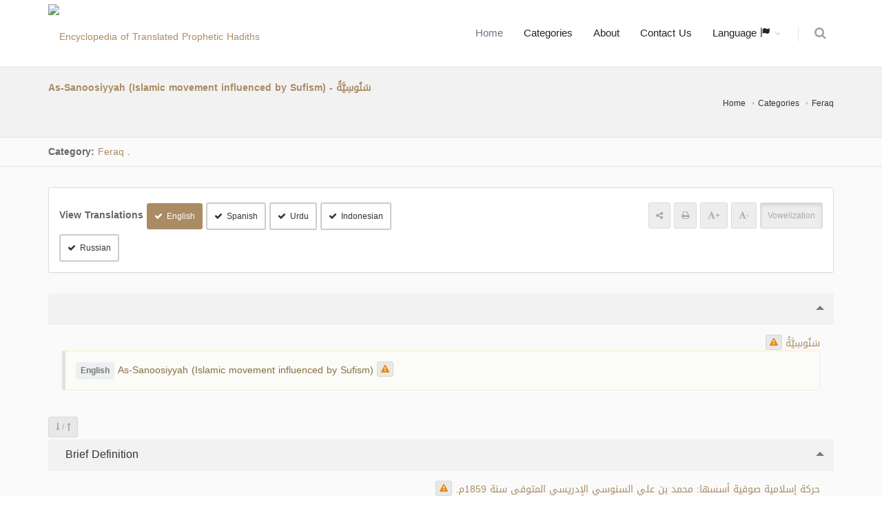

--- FILE ---
content_type: text/html; charset=UTF-8
request_url: https://terminologyenc.com/en/browse/term/14954
body_size: 9860
content:
<!DOCTYPE html>
<!--[if IE 8]>			<html class="ie ie8"> <![endif]-->
<!--[if IE 9]>			<html class="ie ie9"> <![endif]-->
<!--[if gt IE 9]><!-->	<html> <!--<![endif]-->

	<head>
		<meta charset="utf-8" />
        <title>As-Sanoosiyyah (Islamic movement influenced by Sufism) - سنوسية - Encyclopedia of Translated Islamic Terms</title>
		<meta name="keywords" content="As-Sanoosiyyah (Islamic movement influenced by Sufism) - سنوسية - Encyclopedia of Translated Islamic Terms" />
        <meta name="description" content="As-Sanoosiyyah (Islamic movement influenced by Sufism) - سنوسية - Encyclopedia of Translated Islamic Terms">
        
        <meta name="twitter:card" content="summary">
        
        <meta name="twitter:title" content="As-Sanoosiyyah (Islamic movement influenced by Sufism) - سنوسية - Encyclopedia of Translated Islamic Terms">
        <meta name="twitter:description" content="As-Sanoosiyyah (Islamic movement influenced by Sufism) - سنوسية - Encyclopedia of Translated Islamic Terms">

        <meta property="og:site_name" content="Encyclopedia of Translated Islamic Terms">
        <meta property="og:title" content="As-Sanoosiyyah (Islamic movement influenced by Sufism) - سنوسية - Encyclopedia of Translated Islamic Terms">
        <meta property="og:description" content="As-Sanoosiyyah (Islamic movement influenced by Sufism) - سنوسية - Encyclopedia of Translated Islamic Terms">        
        <meta property="og:type" content="article">
        <meta property="og:url" content="https://terminologyenc.com/en/browse/term/14954">

		<!-- mobile settings -->
		<meta name="viewport" content="width=device-width, maximum-scale=1, initial-scale=1, user-scalable=0" />
		<!--[if IE]><meta http-equiv='X-UA-Compatible' content='IE=edge,chrome=1'><![endif]-->

		<link href="https://terminologyenc.com//assets/plugins/bootstrap/css/bootstrap.min.css" rel="stylesheet" type="text/css" />
		
		<link href="https://terminologyenc.com//assets/css/essentials.css" rel="stylesheet" type="text/css" />
		<link href="https://terminologyenc.com//assets/css/layout.css" rel="stylesheet" type="text/css" />

		<link href="https://terminologyenc.com//assets/css/header-1.css" rel="stylesheet" type="text/css" />

        <link href="https://terminologyenc.com//assets/css/plugin-hover-buttons.css" rel="stylesheet" type="text/css" />
        <link href="https://terminologyenc.com//assets/css/rating.css" rel="stylesheet" type="text/css" />
        <link href="https://terminologyenc.com//assets/css/custom.css" rel="stylesheet" type="text/css" />

        
                
        <link href="https://terminologyenc.com//assets/css/color_scheme/brown.css" rel="stylesheet" type="text/css" id="color_scheme" />

		<script type="text/javascript" src="https://terminologyenc.com//assets/plugins/jquery/jquery-2.2.3.min.js"></script>

        <style type="text/css">
            body,h1,h2,h3,h4,h5,h6,p,div{
                font-family: DroidArabicKufiRegular, sans-serif !important;
            }

            #topMain.nav-pills>li>a{
                font-size: 15px;
            }
            p{
                font-family:Naskh !important;
                font-size:1.3em !important;
                color:#666;
                font-weight: bold !important;
            }

        </style>
        <script async src="https://www.googletagmanager.com/gtag/js?id=UA-131475887-1"></script>
        <script>
        window.dataLayer = window.dataLayer || [];
        function gtag(){dataLayer.push(arguments);}
        gtag('js', new Date());
        gtag('config', 'UA-131475887-1');
        </script>         
	</head>

	<body class="smoothscrolll enable-animation grain-oranger">
		<!-- wrapper -->
		<div id="wrapper">

			<div id="header" class="sticky header clearfix darkk  ">

				<!-- TOP NAV -->
				<header id="topNav">
					<div class="container">

						<!-- Mobile Menu Button -->
						<button class="btn btn-mobile" data-toggle="collapse" data-target=".nav-main-collapse">
							<i class="fa fa-bars"></i>
						</button>
                        <ul class="pull-right nav nav-pills nav-second-main">

							<!-- SEARCH -->
							<li>
								<a href="https://terminologyenc.com/en/search" onclick="return false" data-toggle="modal" data-target="#srch_modal">
									<i class="fa fa-search"></i>
								</a>
								
							</li>
							<!-- /SEARCH -->



						</ul>
						<!-- Logo -->
						<a class="logo pull-left" href="https://terminologyenc.com/en/home">
                            <img src="https://terminologyenc.com/assets/images/logo.png?12" alt="Encyclopedia of Translated Prophetic Hadiths">
                        </a>

						<!-- 
							Top Nav 
							
							AVAILABLE CLASSES:
							submenu-dark = dark sub menu
						-->
						<div class="submenu-dark navbar-collapse pull-right nav-main-collapse collapse">
							<nav class="nav-main">

								<!-- 
									.nav-onepage
									Required for onepage navigation links
									
									Add .external for an external link!
								-->
								<ul id="topMain" class="nav nav-pills nav-main nav-onepagee">

									<li class="active"><!-- HOME -->
										<a href="https://terminologyenc.com/en/home">
                                        Home										</a>
									</li>

									<li><!-- PRICING -->
										<a href="https://terminologyenc.com/en/home#categories">
                                        Categories										</a>
									</li>
                                    									<li><!-- TESTIMONIALS -->
										<a href="https://terminologyenc.com/en/home/about">
                                        About										</a>
									</li>
									<li><!-- PURCHASE -->
										<a href="javascript:;" data-toggle="modal" data-target="#contact-modal">
                                        Contact Us										</a>
									</li>
                                    <li class="dropdown"><!-- PURCHASE -->
										<a class="external dropdown-toggle" href="#">
											Language                                            <i class="glyphicon glyphicon-flag"></i>
										</a>
                                        <ul id="layout_langs_menu" class="dropdown-menu">
                                            <li><a href="https://terminologyenc.com/ar/browse/term/14954">العربية</a></li>
                                                                                                                                                                                <li><a href="https://terminologyenc.com/fr">Français</a></li>
                                                                                                                                    <li><a href="https://terminologyenc.com/es/browse/term/14954">Español</a></li>
                                                                                                                                    <li><a href="https://terminologyenc.com/tr">Türkçe</a></li>
                                                                                                                                    <li><a href="https://terminologyenc.com/ur/browse/term/14954">اردو</a></li>
                                                                                                                                    <li><a href="https://terminologyenc.com/id/browse/term/14954">Indonesia</a></li>
                                                                                                                                    <li><a href="https://terminologyenc.com/bs">Bosanski</a></li>
                                                                                                                                    <li><a href="https://terminologyenc.com/ru/browse/term/14954">Русский</a></li>
                                                                                                                                    <li><a href="https://terminologyenc.com/zh">中文</a></li>
                                            								        
                                        </ul>
									</li>                                    
                                    
                                    
                                    
                                    
                                                                      
                                    
								</ul>
                                
                                

                                

							</nav>
						</div>

					</div>
				</header>

				<!-- /Top Nav -->

			</div>


			<!-- HOME -->
            
<style type="text/css">
    .nass{
        color:#000;
    }
    .nass>p{
        margin-bottom:10px;
    }
    .alert-warning.lite{
        background-color:#fbfbf8;
    }    
</style>
<section class="page-header page-header-xs">
	<div class="container">

		<h5><span>As-Sanoosiyyah (Islamic movement influenced by Sufism) - سَنُوسِيَّةُ</span></h5>
        <br>
	<!-- breadcrumbs -->
		<ol class="breadcrumb">
			<li><a href="https://terminologyenc.com/en//">Home</a></li>
			<li><a href="https://terminologyenc.com/en/#categories">Categories</a></li>
            <li><a href="https://terminologyenc.com/en/browse/category/760">Feraq</a></li>
		</ol><!-- /breadcrumbs -->

	</div>
</section>
    <section class="nopadding alternate">
        
        <div class="container">

            <div class="row">
                <div class="col-md-12 margin-top-10 margin-bottom-10">
    
                    <b>Category: </b>
                                        <a href="https://terminologyenc.com/en/browse/category/760" class="btnn">Feraq</a>
                    <i class="fa fa-caret-leftt">.</i>
                    
                </div>
            </div>
        </div>
</section>
<section style="padding-top:30px" class="alternate">
<div class="container">
    <div class="row">
        <div class="col-md-12">
            <div class="panel panel-default">
                <div class="panel-body">
                        <div class="row">

                            <div class="col-md-6">
                                                                <div class="inline-block"><b class="size-14">View Translations</b>
                                                                                                            <a class="btn btn-default btn-sm trans_bu margin-top-6" data-lang="en"><i class="fa fa-check"></i>English</a> 
                                                                                                                                                                                                                        <a class="btn btn-default btn-sm trans_bu margin-top-6" data-lang="es"><i class="fa fa-check"></i>Spanish</a> 
                                                                                                                                                                                                                        <a class="btn btn-default btn-sm trans_bu margin-top-6" data-lang="ur"><i class="fa fa-check"></i>Urdu</a> 
                                                                                                                                                <a class="btn btn-default btn-sm trans_bu margin-top-6" data-lang="id"><i class="fa fa-check"></i>Indonesian</a> 
                                                                                                                                                                                                                        <a class="btn btn-default btn-sm trans_bu margin-top-6" data-lang="ru"><i class="fa fa-check"></i>Russian</a> 
                                                                                                                                                                                                                                                                                                                                                                                                                                                                                                                                                                                                                                                                                                                                                                                                                                                        </div>
                                                            </div>
                            <div class="col-md-6 margin-top-6" style="text-align:end">
                                <!--<div class="pull-rightt">
                                <label class="switch switch-primary switch-round">
                                    <input id="chk_showAyat" type="checkbox" checked="">
                                    <span style="font-family:DroidArabicKufiRegular" class="switch-label" data-on="Yes" data-off="No"></span>
                                    <span>عرض التشكيل</span>
                                </label>
                                </div>-->
                                <div class="inline-block"><a class="btn btn-translucid btn-sm text-gray"><span class="fa fa-share-alt"></span></a> <a class="btn btn-translucid btn-sm text-gray"><span class="fa fa-print"></span></a> <a class="btn btn-translucid btn-sm text-gray textPlus_bu"><span class="fa fa-font"></span><b>+</b></a> <a class="btn btn-translucid btn-sm text-gray textMin_bu"><span class="fa fa-font"></span><b>-</b></a> <a class="btn btn-translucid btn-sm text-gray active tashkeel_bu">Vowelization</a></div>
                            </div>                            
                        
                        </div>
                    </div>               
            </div>

            <div class="toggle toggle-transparent-body">
                <div class="toggle active">
                    <label><i class="fa fa-caret-leftt"></i> </label>
                    <div class="toggle-content" id="main_item">
                        <div class="theme-color text-right rtl" lang="ar" fa-caret-leftt>
                            <span id="t_title">سَنُوسِيَّةُ</span>
                        
                                                    <button class="btn btn-translucid btn-xs note_bu" data-det="14954/title/ar" data-toggle="tooltip" title="Send a note"><span class="fa fa-warning text-warning"></span></button>
                                                </div>
                                                                        <div class="softhide trans-en" lang="en">
                            <div class="alert alert-warning lite text-left ltr">
                                <span class="label label-light size-12 inline-block" title="Translation English" data-toggle="tooltip"><b>English</b></span> As-Sanoosiyyah (Islamic movement influenced by Sufism) <button class="btn btn-translucid btn-xs note_bu" data-det="14954/title/en" data-toggle="tooltip" title="Send a note"><span class="fa fa-warning text-warning"></span></button>
                            </div>                    
                        </div>
                                                                                                                                                <div class="softhide trans-es" lang="es">
                            <div class="alert alert-warning lite text-left ltr">
                                <span class="label label-light size-12 inline-block" title="Translation Spanish" data-toggle="tooltip"><b>Español</b></span> Los sanusíes <button class="btn btn-translucid btn-xs note_bu" data-det="14954/title/es" data-toggle="tooltip" title="Send a note"><span class="fa fa-warning text-warning"></span></button>
                            </div>                    
                        </div>
                                                                                                                                                <div class="softhide trans-ur" lang="ur">
                            <div class="alert alert-warning lite text-right rtl">
                                <span class="label label-light size-12 inline-block" title="Translation Urdu" data-toggle="tooltip"><b>اردو</b></span> سَنُّوسی تحریک، سنوسیت <button class="btn btn-translucid btn-xs note_bu" data-det="14954/title/ur" data-toggle="tooltip" title="Send a note"><span class="fa fa-warning text-warning"></span></button>
                            </div>                    
                        </div>
                                                                                                <div class="softhide trans-id" lang="id">
                            <div class="alert alert-warning lite text-left ltr">
                                <span class="label label-light size-12 inline-block" title="Translation Indonesian" data-toggle="tooltip"><b>Indonesia</b></span> Sekte Sanusiyah <button class="btn btn-translucid btn-xs note_bu" data-det="14954/title/id" data-toggle="tooltip" title="Send a note"><span class="fa fa-warning text-warning"></span></button>
                            </div>                    
                        </div>
                                                                                                                                                <div class="softhide trans-ru" lang="ru">
                            <div class="alert alert-warning lite text-left ltr">
                                <span class="label label-light size-12 inline-block" title="Translation Russian" data-toggle="tooltip"><b>Русский</b></span> Санусизм <button class="btn btn-translucid btn-xs note_bu" data-det="14954/title/ru" data-toggle="tooltip" title="Send a note"><span class="fa fa-warning text-warning"></span></button>
                            </div>                    
                        </div>
                                                                                                                                                                                                                                                                                                                                                                                                                                                                                                                                                                    </div>
                </div>
            </div>

            <div class="margin-top-3 margin-bottom-3 pull-left">
                <button class="btn btn-sm btn-translucid togg"> <span class="fa fa-long-arrow-down text-gray"></span> <span class="text-gray">/</span> <span class="fa fa-long-arrow-up text-gray"></span> </button>
            </div>
                                                            
            <div class="toggle toggle-transparent-body">
                <div class="toggle active">
                    <label><i class="fa fa-caret-leftt"></i> Brief Definition</label>
                    <div class="toggle-content">
                        <div class="theme-color text-right rtl" lang="ar" fa-caret-leftt>
                            <span id="t_idio_def">حركة إسلامية صوفية أسسها: محمد بن علي السنوسي الإدريسي المتوفى سنة 1859م.</span> 
                        
                                                            <button class="btn btn-translucid btn-xs note_bu" data-det="14954/idio_def/ar" data-toggle="tooltip" title="Send a note"><span class="fa fa-warning text-warning"></span></button>
                                                    </div>
                                                                                    
                        <div class="softhide trans-en" lang="en">
                            <div class="alert alert-warning lite text-left ltr">
                                <span class="label label-light size-12 inline-block" title="Translation English" data-toggle="tooltip"><b>English</b></span> "As-Sanoosiyyah" <button class="btn btn-translucid btn-xs note_bu" data-det="14954/idio_def/en" data-toggle="tooltip" title="Send a note"><span class="fa fa-warning text-warning"></span></button>
                            </div>                    
                        </div>
                                                                                                                                                                                                                                                                                                                                                                                                                                                                                                                                                                                                                                                                                                                                                                                                                                                                                                                                            </div>
                </div>
            </div>
            
                                                
            <div class="toggle toggle-transparent-body">
                <div class="toggle active">
                    <label><i class="fa fa-caret-leftt"></i> Overall meaning</label>
                    <div class="toggle-content">
                        <div class="theme-color text-right rtl" lang="ar" fa-caret-leftt>
                            <span id="t_brief_ling_def">السنوسية: حركة دعوية إسلامية إصلاحية صوفية، أسسها محمد بن علي السنوسي (توفي سنة 1276هـ/ 1859 م)، تعتمد في معظم أمورها على الكتاب والسنة، إلا أنها تأثرت بالتصوف ووقعت في بعض الشركيات والخرافات، ولها منهج للارتقاء بالمسلم، وقد ظهرت في ليبيا، وعمت مراكزها الدينية شمالي أفريقيا والسودان والصومال، وبعض البلاد الإسلامية، وقد تأثرت بدعوة الإمام محمد بن عبد الوهاب في بداية أمرها لكنها سرعان ما تأثرت بالمفاهيم الصوفية التي أبعدتها عن فلك دعوته، ومن ذلك ما جاء في كتاب محمد علي السنوسي" السلسبيل المعين في الطرائق الأربعين " (ص 104) عند حديثه عمن سماهم " رجال الغيب " حيث ذكر منازلهم وبين بالرسم كيفية الوصول لمعرفة أماكنهم، كما تحدث أيضا عن أطوار الكشف المعروفة عند الصوفية في (ص 88)، أضف إلى ذلك أنه في (ص 45 - 46) من نفس الكتاب يفتخر بأن له أسانيد لتلك الطرق التي تنسب إلى أصحاب الضلال كابن عربي والحلاج، ويقول أيضا في كتابه " المنهل الروي الرائق في أسانيد العلوم وأصول الطرائق "(ص 49):"وأما الأخذ عنه والاجتماع به صلى الله عليه وسلم يقظة ومناما بعد موته صلى الله عليه وسلم فقد حصل لكل من مشايخ السند الثلاثة يتحدث عن شيوخه " إلى غير ذلك من البدع الصوفية التي وقعوا فيها.</span> 
                        
                                                            <button class="btn btn-translucid btn-xs note_bu" data-det="14954/brief_ling_def/ar" data-toggle="tooltip" title="Send a note"><span class="fa fa-warning text-warning"></span></button>
                                                    </div>
                                                                                    
                        <div class="softhide trans-en" lang="en">
                            <div class="alert alert-warning lite text-left ltr">
                                <span class="label label-light size-12 inline-block" title="Translation English" data-toggle="tooltip"><b>English</b></span> It is an Islamic movement that was influenced by Sufism. It was founded by Muhammad ibn ‘Ali as-Sanoosi al-Idrīsi, who passed away in 1859 AD. <button class="btn btn-translucid btn-xs note_bu" data-det="14954/brief_ling_def/en" data-toggle="tooltip" title="Send a note"><span class="fa fa-warning text-warning"></span></button>
                            </div>                    
                        </div>
                                                                                                                                    
                        <div class="softhide trans-es" lang="es">
                            <div class="alert alert-warning lite text-left ltr">
                                <span class="label label-light size-12 inline-block" title="Translation Spanish" data-toggle="tooltip"><b>Español</b></span> Es una cofradía con gran influencia por la orden sufí. Fundada por Muhamed ben Ali-es-Senusi el Idrisi, quien falleció en el año 1859 de la era cristiana. <button class="btn btn-translucid btn-xs note_bu" data-det="14954/brief_ling_def/es" data-toggle="tooltip" title="Send a note"><span class="fa fa-warning text-warning"></span></button>
                            </div>                    
                        </div>
                                                                                                                                    
                        <div class="softhide trans-ur" lang="ur">
                            <div class="alert alert-warning lite text-right rtl">
                                <span class="label label-light size-12 inline-block" title="Translation Urdu" data-toggle="tooltip"><b>اردو</b></span> ایک صوفی سلسلے سے متاثر اسلامی دعوتی تحریک جس کی بنیاد محمد بن علی السنوسی الادریسی نے رکھی جس کی وفات 1859 عیسوی میں ہوئی۔ <button class="btn btn-translucid btn-xs note_bu" data-det="14954/brief_ling_def/ur" data-toggle="tooltip" title="Send a note"><span class="fa fa-warning text-warning"></span></button>
                            </div>                    
                        </div>
                                                                                    
                        <div class="softhide trans-id" lang="id">
                            <div class="alert alert-warning lite text-left ltr">
                                <span class="label label-light size-12 inline-block" title="Translation Indonesian" data-toggle="tooltip"><b>Indonesia</b></span> Gerakan dakwah Islam sufi, didirikan oleh Muhammad bin Ali as-Sanūsī al-Idrīsī, yang wafat tahun 1859 M. <button class="btn btn-translucid btn-xs note_bu" data-det="14954/brief_ling_def/id" data-toggle="tooltip" title="Send a note"><span class="fa fa-warning text-warning"></span></button>
                            </div>                    
                        </div>
                                                                                                                                    
                        <div class="softhide trans-ru" lang="ru">
                            <div class="alert alert-warning lite text-left ltr">
                                <span class="label label-light size-12 inline-block" title="Translation Russian" data-toggle="tooltip"><b>Русский</b></span> Санусизм - это исламское движение, перенявшее очень много учений из суфизма. Его основал Мухаммад ибн ‘Али ас-Сануси аль-Идриси (умер в 1859 г. от хиджры). <button class="btn btn-translucid btn-xs note_bu" data-det="14954/brief_ling_def/ru" data-toggle="tooltip" title="Send a note"><span class="fa fa-warning text-warning"></span></button>
                            </div>                    
                        </div>
                                                                                                                                                                                                                                                                                                                                                                                                                                                                                                                                                                                            </div>
                </div>
            </div>
            
                        
                        
                        
           
            
            

            
            <div class="toggle toggle-transparent-body">
                <div class="toggle">
                    <label><i class="fa fa-caret-leftt"></i> References</label>
                    <div class="toggle-content">
                        <p class="text-primary"><span>الموسوعة الميسرة في الأديان والمذاهب والأحزاب المعاصرة : (1/287) - الثمار الزكية للحركة السنوسية في ليبيا : (1/22) - السنوسية دين ودولة، : (ص 11) - الموسوعة الميسرة في الأديان والمذاهب والأحزاب المعاصرة : (1/287) - إسلامية لا وهابية : (ص 389) -</span></p>
                    </div>
                </div>
            </div>
            
            <div class="toggle toggle-transparent-body">
                <div class="toggle active">
                    <label><i class="fa fa-caret-leftt"></i> Categories</label>
                    <div class="toggle-content">
                            <div>
                                                        <div class="alert margin-top-6 margin-bottom-6 padding-6">
                                                        <a href="https://terminologyenc.com/en/browse/category/760" class="btnn">Feraq</a>
                            <i class="fa fa-caret-leftt">.</i>
                                                        </div>
                                                        </div>

                    </div>
                </div>
            </div>
           
            
            
        </div>
    </div>
    <div class="row hidden">
    <div class="col-md-12 text-center">
        <ul class="pager">
          <li class="previouss"><a class="radius-0" href="#">&rarr; Previous</a></li>
          <li class="nextt"><a class="radius-0" href="#">Next &larr;</a></li>
        </ul>
    </div>
    </div>
</div>
</section>


<div id="note-modal" class="modal fade" tabindex="-1" role="dialog" aria-labelledby="myLargeModalLabel" aria-hidden="true">
    <div class="modal-dialog modal-lg">
        <div class="modal-content">

            <!-- header modal -->
            <div class="modal-header">
                <button type="button" class="close" data-dismiss="modal" aria-label="Close"><span aria-hidden="true">&times;</span></button>
                <h4 class="modal-title" id="myLargeModalLabel">Send a note على: <span class="text-primary" id="note_on_lbl"></span></h4>
            </div>

            <!-- body modal -->
            <div class="modal-body">

                <form id="note_frm" class="validatee" method="post" enctype="multipart/form-data" data-success="Sent! Thank you!" data-toastr-position="top-right">
                    <fieldset>
                        <input type="hidden" name="action" value="contact_send" />
                        <div class="row margin-bottom-3">
                        <div class="col-md-12">
                        <div><span class="label label-light size-14 inline-block">The text to comment on: </span></div>
                        <div class="alert alert-light margin-bottom-6" id="orgg_nass"></div>
                        </div>
                        </div>
                        <div class="row">
                            <div class="form-group">
                                <div class="col-md-6">
                                    <label>Name *</label>
                                    <input type="text" id="note_name" name="note_name" value="" class="form-control required">
                                </div>
                                <div class="col-md-6">
                                    <label>Email *</label>
                                    <input type="text" id="note_email" name="note_email" value="" class="form-control required">
                                </div>
                            </div>
                        </div>
                        <div class="row">
                            <div class="form-group">
                                <div class="col-md-12">
                                    <label>Note * </label>
                                    <textarea name="note_txt" id="note_txt" value="" class="form-control required"></textarea>
                                </div>
                            </div>
                        </div>

                        

                        <div class="row">
                            <div class="form-group">
                                <div class="col-md-12">
                                    <label><span id="sugg_trans_lbl">Suggested translation</span><span id="sugg_nass_lbl">Suggested Text</span> (Optional)</label>
                                    <textarea name="suggested_trans" id="suggested_trans" value="" class="form-control"></textarea>
                                </div>
                            </div>
                        </div>


                    </fieldset>

                    <div class="row">
                        <div class="col-md-12">
                            <button type="submit" id="note_submit_bu" class="btn btn-3d btn-primary btn-block margin-top-30">
                                Send                            </button>
                        </div>
                    </div>

                </form>

            </div>

            <!-- Modal Footer -->
            <div class="modal-footer">
                <button type="button" class="btn btn-default" data-dismiss="modal">Close</button>
            </div>
        </div>
    </div>
</div>




<script type="text/javascript">
$(function(){
    var showHide = false;
    $('.togg').click(function(){
        
        $(this).parent().nextAll('.toggle').each(function(){
            if(showHide){
                $(this).children('.toggle').addClass("active").children(".toggle-content").slideDown(); 
            }
            else{
                $(this).children('.toggle').removeClass("active").children(".toggle-content").slideUp(); 
            }
        });
        showHide = !showHide;
    });
    $(".trans_bu").click(function(){
        var lang = $(this).attr('data-lang');
       if($(this).hasClass("btn-primary")){
           $(this).removeClass("btn-primary").addClass("btn-default").children(".fa").hide();
           $(".trans-"+lang).slideUp();
        }
        else{
            $(this).addClass("btn-primary").removeClass("btn-default").children(".fa").show();
            $(".trans-"+lang).slideDown();
        }
    });
        $(".trans_bu[data-lang=en]").click();
        
    $('.note_bu').click(function(){
        currNoteModalData = $(this).attr('data-det');
        console.log(currNoteModalData);
        //$("#noteModal_ayaNum").html(currNoteModalData.split('/')[2]);
        $("#sugg_trans_lbl,#sugg_nass_lbl").hide();
        
        
        $('#note_name,#note_email,note_txt').removeClass('err');
        
        $("#orgg_nass").removeClass("rtl").removeClass("ltr");
        if(currNoteModalData.split('/')[2] == 'ar'){
            $("#sugg_nass_lbl").show();
            $("#note_on_lbl").html($(this).parents(".toggle.active").children("label").text());
            $("#orgg_nass").html($(this).parent().children('span').text());
            $("#orgg_nass").addClass("rtl");
            
        }
        else{
            $("#sugg_trans_lbl").show();
            $("#note_on_lbl").html($(this).parents(".toggle.active").children("label").text() + ' - ' + $(this).prev("span.label").text());
            $("#orgg_nass").html($(this).parent().clone().children().remove().end().text());
            $("#orgg_nass").addClass("ltr");
        }
        
        $('#note_txt,#suggested_trans').val('');

        $('input.rating').removeAttr("checked").prop("checked",false)
        $('a.star').removeClass('fullStar');

        $("#note-modal").modal('show');

    });
    $('#note_frm').submit(function(e){
       e.preventDefault();
        $('#note_name,#note_email,note_txt').removeClass('err');
        isErr = false;
        if($('#note_name').val().length < 3){
            $('#note_name').addClass('err');
            isErr = true;
        }
        if($('#note_email').val().length < 3){
            $('#note_email').addClass('err');
            isErr = true;
        }
        if($('#note_txt').val().length < 3){
            $('#note_txt').addClass('err');
            isErr = true;
        }
        if(isErr) return;

        $.post('https://terminologyenc.com/en/ajax/note/add',{term_id:currNoteModalData.split('/')[0],part:currNoteModalData.split('/')[1],trans:currNoteModalData.split('/')[2],'note_name':$('#note_name').val(),'note_email':$('#note_email').val(),'note_txt':$('#note_txt').val(),'lingual_rate':$('input[name=lingual_rate][checked]').val()||0,'legitimate_rate':$('input[name=legitimate_rate][checked]').val()||0,'literary_rate':$('input[name=literary_rate][checked]').val()||0,'suggested_trans':$('#suggested_trans').val()})
        .done(function(){
            //$('#note_frm')[0].reset();
            _toastr("Successfully sent!","top-right","success",false);
            $("#note-modal").modal('hide');

        })
        .fail(function(){
            _toastr("Sorry, failed to send!","top-right","error",false);
        })
        //alert($('#note_name').val());

    });   
    
    
    
    $('#lingual_rate_cont').rating(function(v,e){
        $('input[name=lingual_rate]').removeAttr("checked").prop("checked",false);
        $('input[name=lingual_rate][value='+v+']').prop("checked",true).attr("checked","checked");
    });
    $('#legitimate_rate_cont').rating(function(v,e){
        $('input[name=legitimate_rate]').removeAttr("checked").prop("checked",false);
        $('input[name=legitimate_rate][value='+v+']').prop("checked",true).attr("checked","checked");
    });
    $('#literary_rate_cont').rating(function(v,e){
        $('input[name=literary_rate]').removeAttr("checked").prop("checked",false);
        $('input[name=literary_rate][value='+v+']').prop("checked",true).attr("checked","checked");
    });
    
    
    $(".tashkeel_bu").click(function(){
       if($(this).hasClass("active")){
           $(this).removeClass("active");
           $(".toggle-content>p>span").each(function(){
              $(this).data('org_nass', $(this).html());
               $(this).html( $(this).html().replace(/[\u0617-\u061A\u064B-\u0652]/g,"") );
           });
       }
      else{
            $(this).addClass("active");
            $(".toggle-content>p>span").each(function(){
                $(this).html( $(this).data('org_nass') );
            });
        }
    });
    
    $(".textPlus_bu").click(function(){
       var size = parseInt($(".toggle-content").css('font-size'));
       $(".toggle-content").css('font-size',++size+"px"); 
    });
    $(".textMin_bu").click(function(){
       var size = parseInt($(".toggle-content").css('font-size'));
       $(".toggle-content").css('font-size',--size+"px"); 
    });    
    

    
    
});    

    
</script>
			<!-- / -->



            
            
               <div id="contact-modal" class="modal fade" tabindex="-1" role="dialog" aria-labelledby="myLargeModalLabel" aria-hidden="true">
                    <div class="modal-dialog modal-lg">
                        <div class="modal-content">

                            <!-- header modal -->
                            <div class="modal-header">
                                <button type="button" class="close" data-dismiss="modal" aria-label="Close"><span aria-hidden="true">&times;</span></button>
                                <h4 class="modal-title" id="myLargeModalLabel">Contact Us</h4>
                            </div>

                            <!-- body modal -->
                            <div class="modal-body">

                                <form id="contact_frm" class="validatee" method="post" enctype="multipart/form-data" data-success="Sent! Thank you!" data-toastr-position="top-right">
                                    <fieldset>
                                        <input type="hidden" name="action" value="contact_send" />

                                        <div class="row">
                                            <div class="form-group">
                                                <div class="col-md-6">
                                                    <label>Name *</label>
                                                    <input type="text" id="contact_name" name="contact_name" value="" class="form-control required">
                                                </div>
                                                <div class="col-md-6">
                                                    <label>Email *</label>
                                                    <input type="text" id="contact_email" name="contact_email" value="" class="form-control required">
                                                </div>
                                            </div>
                                        </div>

                                        <div class="row">
                                            <div class="form-group">
                                                <div class="col-md-12">
                                                    <label>Message *</label>
                                                    <textarea name="contact_txt" id="contact_txt" value="" class="form-control required"></textarea>
                                                </div>
                                            </div>
                                        </div>

                            
                                    </fieldset>

                                    <div class="row">
                                        <div class="col-md-12">
                                            <button type="submit" id="contact_submit_bu" class="btn btn-3d btn-primary btn-block margin-top-30">
                                                Send                                            </button>
                                        </div>
                                    </div>

                                </form>

                            </div>

                            <!-- Modal Footer -->
                            <div class="modal-footer">
                                <button type="button" class="btn btn-default" data-dismiss="modal">Close</button>
                            </div>

                        </div>
                    </div>
                </div>   
            

            
                <div id="register-modal" class="modal fade" tabindex="-1" role="dialog" aria-labelledby="myLargeModalLabel" aria-hidden="true">
                    <div class="modal-dialog modal-lg">
                        <div class="modal-content">

                            <!-- body modal -->
                            <div class="modal-body">

                                <form id="register_frm" class="validatee" method="post" enctype="multipart/form-data" data-success="Sent! Thank you!" data-toastr-position="top-right">
                                        <input type="hidden" name="action" value="contact_send" />

                                        <div class="row">
                                            <div class="form-group">
                                                <div class="col-md-12">
                                                    <label> Email <span class="text-primary">()</span>*</label>
                                                    <input type="email" name="register_email" id="register_email" value="" placeholder="Email" class="form-control required">
                                                </div>
                                            </div>
                                        </div>

                            

                                    <div class="row">
                                        <div class="col-md-12">
                                            <button type="button" id="register_submit_bu" class="btn btn-3d btn-primary btn-block">
                                                Subscription                                            </button>
                                        </div>
                                    </div>

                                </form>

                            </div>

                            <!-- Modal Footer -->
                            <div class="modal-footer">
                                <button type="button" class="btn btn-default" data-dismiss="modal">Close</button>
                            </div>

                        </div>
                    </div>
                </div>            
            
                <div id="about-modal" class="modal fade" tabindex="-1" role="dialog" aria-labelledby="myLargeModalLabel" aria-hidden="true">
                    <div class="modal-dialog modal-lg">
                        <div class="modal-content">
                            <div class="modal-header">
                                <button type="button" class="close" data-dismiss="modal" aria-label="Close"><span aria-hidden="true">&times;</span></button>
                                <h4 class="modal-title" id="myLargeModalLabel">About</h4>
                            </div>

                            <!-- body modal -->
                            <div class="modal-body">
                                <video id="intro_vid_ar" preload="none" width="100%" controls>
                                    <source src="https://terminologyenc.com/assets/media/intro_waqfy.mp4" type="video/mp4">
                                    Your browser does not support the video tag.
                                </video>
                                <br><br>
                                <h4>A project of encyclopedia of translated Islamic terms into world languages: </h4>
                                <p>An integrated project providing an accurate, authentic and developed translations of the repeated terms in Islamic content along with definition. As a result, the target group can comprehend their meaning and translation..</p>


                                <h4>Goals:</h4>
                                <ol>
                                <li>Providing a free authenticate electronic reference of translated Islamic terms.</li>
                                <li>Providing translations with various electronic formats for portals and apps..</li>
                                <li>Continuing development of translations by using partners' and volunteers' efforts.</li>
                                </ol>



                                <h4>
                                Encyclopedia Advantages: 
                                </h4>
                                <ol>
                                <li> inclusiveness.</li>
                                <li> Being free.</li>
                                <li> Variety of Translations.</li>
                                <li> Continuous development.</li>
                                <li> Mastery.</li>
                                </ol>


                                <h4>
                                Stages of Development: 
                                </h4>
                                <ol>
                                <li> Writing the encyclopedia in Arabic.</li>
                                <li> Translating the encyclopedia into languages.</li>
                                <li> Publishing the encyclopedia online.</li>
                                <li> Continuous development of the encyclopedia and its translations.</li>
                                </ol>
                                
                            </div>

                            <!-- Modal Footer -->
                            <div class="modal-footer">
                                <button type="button" class="btn btn-default" data-dismiss="modal">Close</button>
                            </div>

                        </div>
                    </div>
                </div>        

                <div id="srch_modal" class="modal fade" role="dialog" aria-labelledby="myLargeModalLabel" aria-hidden="true">
                <div class="modal-dialog modal-lg">
                    <div class="modal-content">

                        <!-- header modal -->
                        <div class="modal-header">
                            <button type="button" class="close" data-dismiss="modal" aria-label="Close"><span aria-hidden="true">&times;</span></button>
                            <h3 class="modal-title" id="myLargeModalLabel">Search in:</h3>
                        </div>

                        <!-- body modal -->
                        <div class="modal-body">

                            <div class="form-group">

                                <select class="form-control" id="fld_trans" style="width:100%" lang="ar">
                                    <option value="ar">Content in Arabic</option>
                                    <option value="en">Content in English</option>
                                    <option value="id">Content in Indonesian</option>
                                    <option value="bs">Content in Bosnian</option>
                                    <option value="ur">Content in Urdu</option>
                                    <option value="fr">Content in French</option>
                                    <option value="es">Content in Spanish</option>
                                    <option value="ru">Content in Russian</option>
                                </select>
                            </div>

                            <div class="input-group">
                              <input type="text" class="form-control" id="fld_term" placeholder="Please type the search sentence">
                                  <span class="input-group-btn">
                                <button class="btn btn-primary" id="bu_srchFor" type="button"> Search </button>
                              </span>
                            </div> 
			
                        </div>

                        <!-- Modal Footer -->
                        <div class="modal-footer">
                            <button type="button" class="btn btn-default" data-dismiss="modal">Close</button>
                        </div>
                    </div>
                </div>
            </div>
            <div id="res_modal" class="modal fade" tabindex="-1" role="dialog" aria-labelledby="myLargeModalLabel" aria-hidden="true">
                <div class="modal-dialog modal-lg">
                    <div class="modal-content">

                        <!-- header modal -->
                        <div class="modal-header">
                            <button type="button" class="close" data-dismiss="modal" aria-label="Close"><span aria-hidden="true">&times;</span></button>
                            <h3 class="modal-title" id="myLargeModalLabel">Search results ...:</h3>
                        </div>

                        <!-- body modal -->
                        <div class="modal-body">
                            <div class="list-group" id="srch_res">
                            </div>
                        </div>
                        <!-- Modal Footer -->
                        <div class="modal-footer">
                            <button type="button" class="btn btn-default" data-dismiss="modal">Close</button>
                        </div>
                    </div>
                </div>
            </div>            
            
			<!-- FOOTER -->
			<footer id="footer">

				<div class="copyright">
					<div class="container">
                        <div class="row">
                            <div class="col-md-4">
                                <p class="margin-bottom-10">Subscribe to the mailing list</p>

                                <form class="validate" action="https://terminologyenc.com/en/ajax/mlist/" method="post" data-success="Successfully subscribed!"  data-toastr-position="bottom-right" novalidate="novalidate">
                                    <div class="input-group">
                                        <span class="input-group-addon"><i class="fa fa-envelope"></i></span>
                                        <input type="email" name="email" class="form-control required" placeholder="Email">
                                        <span class="input-group-btn">
                                            <button class="btn btn-primary" type="submit">Subscription</button>
                                        </span>
                                    </div>
                                <input type="hidden" name="is_ajax" value="true"></form>
                                <!-- /Newsletter Form -->

                            </div>
                            <div class="col-md-8">
                                
                            </div>
                        </div>
						<ul class="pull-right nomargin list-inline mobile-block">
                            <li><a href="https://terminologyenc.com/en/home/about">About</a></li>
							<li>&bull;</li>
							<li><a href="javascript:;" data-toggle="modal" data-target="#contact-modal">Contact Us</a></li>
						</ul>
                        <a href="https://terminologyenc.com/en/home/">Encyclopedia of Translated Islamic Terms</a>
                        <div class="text-right">
                        <a href="https://quranenc.com/">موسوعة القرآن الكريم</a> - 
                        <a href="https://hadeethenc.com/">موسوعة الأحاديث النبوية</a>
                        </div>
					</div>
                    <!-- Newsletter Form -->

				</div>
			</footer>
			<!-- /FOOTER -->

		</div>
		<!-- /wrapper -->


		<!-- SCROLL TO TOP -->
		<a href="#" id="toTop"></a>


		<!-- PRELOADER -->
		<div id="preloaderr">
			<div class="inner">
				<span class="loader"></span>
			</div>
		</div><!-- /PRELOADER -->


		<!-- JAVASCRIPT FILES -->
		<script type="text/javascript">
            var plugin_path = 'https://terminologyenc.com//assets/plugins/';
            var _url = 'https://terminologyenc.com/';
            var _lang = 'en';
        </script>

        <script type="text/javascript" src="https://terminologyenc.com//assets/js/custom.js"></script>

		<script type="text/javascript" src="https://terminologyenc.com//assets/js/scripts.js"></script>
        <script type="text/javascript" src="https://terminologyenc.com//assets/js/rating.js"></script>
        <script type="text/javascript" src="https://terminologyenc.com//assets/js/jsdiff.js"></script>

        <script type="text/javascript">
        
        $('#contact_frm').submit(function(e){
       e.preventDefault();
        $('#contact_name,#contact_email,contact_txt').removeClass('err');
        isErr = false;
        if($('#contact_name').val().length < 3){
            $('#contact_name').addClass('err');
            isErr = true;
        }
        if($('#contact_email').val().length < 3){
            $('#contact_email').addClass('err');
            isErr = true;
        }   
        if($('#contact_txt').val().length < 3){
            $('#contact_txt').addClass('err');
            isErr = true;
        }   
        if(isErr) return;
        
        $.post('https://terminologyenc.com/en/ajax/contact/send',{'contact_name':$('#contact_name').val(),'contact_email':$('#contact_email').val(),'contact_txt':$('#contact_txt').val()})
        .done(function(){
            $('#contact_frm')[0].reset();
            _toastr("Successfully sent!","top-right","success",false);
            $("#contact-modal").modal('hide');

        })
        .fail(function(){
            _toastr("Sorry, failed to send!","top-right","error",false);
        })
        //alert($('#contact_name').val());
       
    });
    $('.download_bu').click(function(e){
        e.preventDefault();
        e.stopPropagation();
        $("#register-modal").modal('show');
        
        return;
        
        var url = $(this)[0].href;
        $('#download_submit_bu').one('click',function(){
           location.href = url;
        });
        $("#download-modal").modal('show');
    });

    $('#register_submit_bu').click(function(e){
        //alert(1);
       e.preventDefault();
        $('#register_email').removeClass('err');
        isErr = false;

        if($('#register_email').val().length < 3 || $('#register_email').val().indexOf('@') == -1){
            $('#register_email').addClass('err');
            isErr = true;
        }

        if(isErr) return;

        $.post('https://terminologyenc.com/en/ajax/mlist/',{'email':$('#register_email').val()})
        .done(function(){
            $('#register_frm')[0].reset();
            _toastr("Successfully subscribed!","top-right","success",false);
            $("#register-modal").modal('hide');

        })
        .fail(function(){
            _toastr("Sorry, failed to send!","top-right","error",false);
        })
        //alert($('#note_name').val());

    });            
            
    </script>
    
    <script type="text/javascript"> var addthis_config = addthis_config||{}; addthis_config.data_track_addressbar = false; addthis_config.data_track_clickback = false; </script>    
    <script type="text/javascript" src="//s7.addthis.com/js/300/addthis_widget.js#pubid=ra-5c2b2aeb92bf20a1"></script>	<script defer src="https://static.cloudflareinsights.com/beacon.min.js/vcd15cbe7772f49c399c6a5babf22c1241717689176015" integrity="sha512-ZpsOmlRQV6y907TI0dKBHq9Md29nnaEIPlkf84rnaERnq6zvWvPUqr2ft8M1aS28oN72PdrCzSjY4U6VaAw1EQ==" data-cf-beacon='{"version":"2024.11.0","token":"2293042c57eb4f46b976bfce73482579","r":1,"server_timing":{"name":{"cfCacheStatus":true,"cfEdge":true,"cfExtPri":true,"cfL4":true,"cfOrigin":true,"cfSpeedBrain":true},"location_startswith":null}}' crossorigin="anonymous"></script>
</body>
</html>